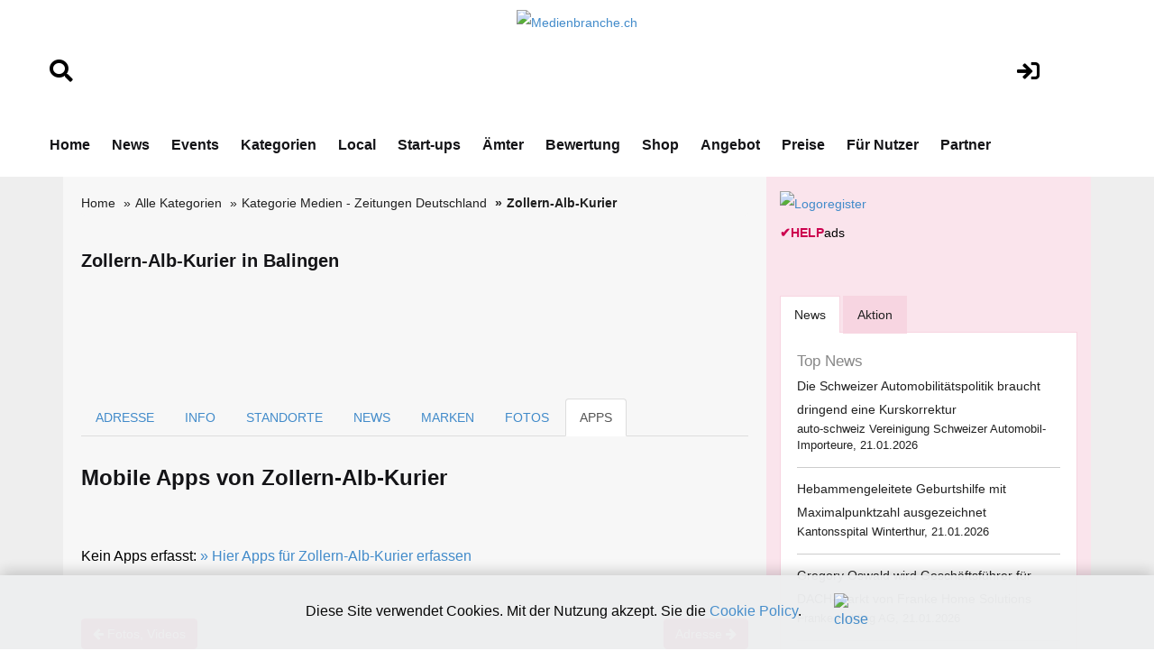

--- FILE ---
content_type: text/html; charset=utf-8
request_url: https://www.google.com/recaptcha/api2/aframe
body_size: 249
content:
<!DOCTYPE HTML><html><head><meta http-equiv="content-type" content="text/html; charset=UTF-8"></head><body><script nonce="VRvfVw8bdbf8p9i5h9Ik3w">/** Anti-fraud and anti-abuse applications only. See google.com/recaptcha */ try{var clients={'sodar':'https://pagead2.googlesyndication.com/pagead/sodar?'};window.addEventListener("message",function(a){try{if(a.source===window.parent){var b=JSON.parse(a.data);var c=clients[b['id']];if(c){var d=document.createElement('img');d.src=c+b['params']+'&rc='+(localStorage.getItem("rc::a")?sessionStorage.getItem("rc::b"):"");window.document.body.appendChild(d);sessionStorage.setItem("rc::e",parseInt(sessionStorage.getItem("rc::e")||0)+1);localStorage.setItem("rc::h",'1769038661555');}}}catch(b){}});window.parent.postMessage("_grecaptcha_ready", "*");}catch(b){}</script></body></html>